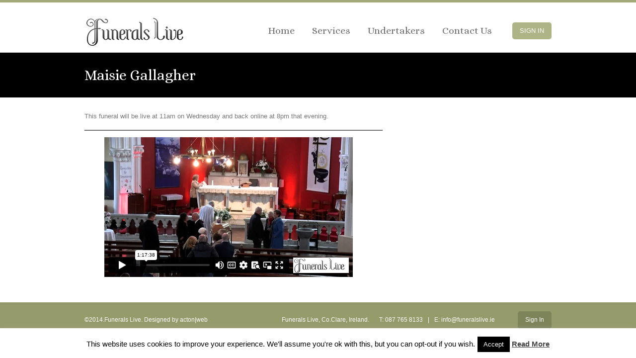

--- FILE ---
content_type: text/html; charset=UTF-8
request_url: https://player.vimeo.com/video/887978940?dnt=1&app_id=122963
body_size: 6623
content:
<!DOCTYPE html>
<html lang="en">
<head>
  <meta charset="utf-8">
  <meta name="viewport" content="width=device-width,initial-scale=1,user-scalable=yes">
  
  <link rel="canonical" href="https://player.vimeo.com/video/887978940">
  <meta name="googlebot" content="noindex,indexifembedded">
  
  
  <title>Maisie Gallagher on Vimeo</title>
  <style>
      body, html, .player, .fallback {
          overflow: hidden;
          width: 100%;
          height: 100%;
          margin: 0;
          padding: 0;
      }
      .fallback {
          
              background-color: transparent;
          
      }
      .player.loading { opacity: 0; }
      .fallback iframe {
          position: fixed;
          left: 0;
          top: 0;
          width: 100%;
          height: 100%;
      }
  </style>
  <link rel="modulepreload" href="https://f.vimeocdn.com/p/4.46.25/js/player.module.js" crossorigin="anonymous">
  <link rel="modulepreload" href="https://f.vimeocdn.com/p/4.46.25/js/vendor.module.js" crossorigin="anonymous">
  <link rel="preload" href="https://f.vimeocdn.com/p/4.46.25/css/player.css" as="style">
</head>

<body>


<div class="vp-placeholder">
    <style>
        .vp-placeholder,
        .vp-placeholder-thumb,
        .vp-placeholder-thumb::before,
        .vp-placeholder-thumb::after {
            position: absolute;
            top: 0;
            bottom: 0;
            left: 0;
            right: 0;
        }
        .vp-placeholder {
            visibility: hidden;
            width: 100%;
            max-height: 100%;
            height: calc(720 / 1280 * 100vw);
            max-width: calc(1280 / 720 * 100vh);
            margin: auto;
        }
        .vp-placeholder-carousel {
            display: none;
            background-color: #000;
            position: absolute;
            left: 0;
            right: 0;
            bottom: -60px;
            height: 60px;
        }
    </style>

    

    
        <style>
            .vp-placeholder-thumb {
                overflow: hidden;
                width: 100%;
                max-height: 100%;
                margin: auto;
            }
            .vp-placeholder-thumb::before,
            .vp-placeholder-thumb::after {
                content: "";
                display: block;
                filter: blur(7px);
                margin: 0;
                background: url(https://i.vimeocdn.com/video/1761116059-a88d82558696a112e5721550ac3565c629611369e82ada5388360f716446ec61-d?mw=80&q=85) 50% 50% / contain no-repeat;
            }
            .vp-placeholder-thumb::before {
                 
                margin: -30px;
            }
        </style>
    

    <div class="vp-placeholder-thumb"></div>
    <div class="vp-placeholder-carousel"></div>
    <script>function placeholderInit(t,h,d,s,n,o){var i=t.querySelector(".vp-placeholder"),v=t.querySelector(".vp-placeholder-thumb");if(h){var p=function(){try{return window.self!==window.top}catch(a){return!0}}(),w=200,y=415,r=60;if(!p&&window.innerWidth>=w&&window.innerWidth<y){i.style.bottom=r+"px",i.style.maxHeight="calc(100vh - "+r+"px)",i.style.maxWidth="calc("+n+" / "+o+" * (100vh - "+r+"px))";var f=t.querySelector(".vp-placeholder-carousel");f.style.display="block"}}if(d){var e=new Image;e.onload=function(){var a=n/o,c=e.width/e.height;if(c<=.95*a||c>=1.05*a){var l=i.getBoundingClientRect(),g=l.right-l.left,b=l.bottom-l.top,m=window.innerWidth/g*100,x=window.innerHeight/b*100;v.style.height="calc("+e.height+" / "+e.width+" * "+m+"vw)",v.style.maxWidth="calc("+e.width+" / "+e.height+" * "+x+"vh)"}i.style.visibility="visible"},e.src=s}else i.style.visibility="visible"}
</script>
    <script>placeholderInit(document,  false ,  true , "https://i.vimeocdn.com/video/1761116059-a88d82558696a112e5721550ac3565c629611369e82ada5388360f716446ec61-d?mw=80\u0026q=85",  1280 ,  720 );</script>
</div>

<div id="player" class="player"></div>
<script>window.playerConfig = {"cdn_url":"https://f.vimeocdn.com","vimeo_api_url":"api.vimeo.com","request":{"files":{"dash":{"cdns":{"akfire_interconnect_quic":{"avc_url":"https://vod-adaptive-ak.vimeocdn.com/exp=1768389958~acl=%2Ff8e25ab2-a14d-4652-a703-c98c117f9ee0%2Fpsid%3D8315a168ba093627d892b9947d3355ac06ddcc5578917a56c28091bbe04ccbde%2F%2A~hmac=e4cf1aa93e03d7a1dbb91175dea3c6531b52547742532c986f6a52a35ff4e0d9/f8e25ab2-a14d-4652-a703-c98c117f9ee0/psid=8315a168ba093627d892b9947d3355ac06ddcc5578917a56c28091bbe04ccbde/v2/playlist/av/primary/prot/cXNyPTE/playlist.json?omit=av1-hevc\u0026pathsig=8c953e4f~yWUxVvS0GSvASx8VbVPa7fGWNGTLq3iQEPw0fClo_SU\u0026qsr=1\u0026r=dXM%3D\u0026rh=32QcRe","origin":"gcs","url":"https://vod-adaptive-ak.vimeocdn.com/exp=1768389958~acl=%2Ff8e25ab2-a14d-4652-a703-c98c117f9ee0%2Fpsid%3D8315a168ba093627d892b9947d3355ac06ddcc5578917a56c28091bbe04ccbde%2F%2A~hmac=e4cf1aa93e03d7a1dbb91175dea3c6531b52547742532c986f6a52a35ff4e0d9/f8e25ab2-a14d-4652-a703-c98c117f9ee0/psid=8315a168ba093627d892b9947d3355ac06ddcc5578917a56c28091bbe04ccbde/v2/playlist/av/primary/prot/cXNyPTE/playlist.json?pathsig=8c953e4f~yWUxVvS0GSvASx8VbVPa7fGWNGTLq3iQEPw0fClo_SU\u0026qsr=1\u0026r=dXM%3D\u0026rh=32QcRe"},"fastly_skyfire":{"avc_url":"https://skyfire.vimeocdn.com/1768389958-0x9a2a8d786771f7b616c2e45fefd03dfae3ee5fd2/f8e25ab2-a14d-4652-a703-c98c117f9ee0/psid=8315a168ba093627d892b9947d3355ac06ddcc5578917a56c28091bbe04ccbde/v2/playlist/av/primary/prot/cXNyPTE/playlist.json?omit=av1-hevc\u0026pathsig=8c953e4f~yWUxVvS0GSvASx8VbVPa7fGWNGTLq3iQEPw0fClo_SU\u0026qsr=1\u0026r=dXM%3D\u0026rh=32QcRe","origin":"gcs","url":"https://skyfire.vimeocdn.com/1768389958-0x9a2a8d786771f7b616c2e45fefd03dfae3ee5fd2/f8e25ab2-a14d-4652-a703-c98c117f9ee0/psid=8315a168ba093627d892b9947d3355ac06ddcc5578917a56c28091bbe04ccbde/v2/playlist/av/primary/prot/cXNyPTE/playlist.json?pathsig=8c953e4f~yWUxVvS0GSvASx8VbVPa7fGWNGTLq3iQEPw0fClo_SU\u0026qsr=1\u0026r=dXM%3D\u0026rh=32QcRe"}},"default_cdn":"akfire_interconnect_quic","separate_av":true,"streams":[{"profile":"live-360p","id":"e6c572c5-3bb7-4cf1-9fe8-6f559706c210","fps":30,"quality":"360p"},{"profile":"live-540p","id":"5646aad0-115e-4b31-8b8c-adb21e69c319","fps":30,"quality":"540p"},{"profile":"live-720p","id":"8a3dc2fa-2624-44d3-bdb8-c0b2a7fc6e06","fps":30,"quality":"720p"},{"profile":"live-240p","id":"e6581c3d-3658-4c04-b852-a13e4b4470b0","fps":30,"quality":"240p"}],"streams_avc":[{"profile":"live-240p","id":"e6581c3d-3658-4c04-b852-a13e4b4470b0","fps":30,"quality":"240p"},{"profile":"live-360p","id":"e6c572c5-3bb7-4cf1-9fe8-6f559706c210","fps":30,"quality":"360p"},{"profile":"live-540p","id":"5646aad0-115e-4b31-8b8c-adb21e69c319","fps":30,"quality":"540p"},{"profile":"live-720p","id":"8a3dc2fa-2624-44d3-bdb8-c0b2a7fc6e06","fps":30,"quality":"720p"}]},"hls":{"captions":"https://vod-adaptive-ak.vimeocdn.com/exp=1768389958~acl=%2Ff8e25ab2-a14d-4652-a703-c98c117f9ee0%2Fpsid%3D8315a168ba093627d892b9947d3355ac06ddcc5578917a56c28091bbe04ccbde%2F%2A~hmac=e4cf1aa93e03d7a1dbb91175dea3c6531b52547742532c986f6a52a35ff4e0d9/f8e25ab2-a14d-4652-a703-c98c117f9ee0/psid=8315a168ba093627d892b9947d3355ac06ddcc5578917a56c28091bbe04ccbde/v2/playlist/av/primary/sub/121357218-c-en-x-autogen/prot/cXNyPTE/playlist.m3u8?ext-subs=1\u0026locale=en\u0026omit=opus\u0026pathsig=8c953e4f~TYQLpDvxmhOBbBaLH9InMVcwSSE425mPrpVRTqDfaeA\u0026qsr=1\u0026r=dXM%3D\u0026rh=32QcRe\u0026sf=fmp4","cdns":{"akfire_interconnect_quic":{"avc_url":"https://vod-adaptive-ak.vimeocdn.com/exp=1768389958~acl=%2Ff8e25ab2-a14d-4652-a703-c98c117f9ee0%2Fpsid%3D8315a168ba093627d892b9947d3355ac06ddcc5578917a56c28091bbe04ccbde%2F%2A~hmac=e4cf1aa93e03d7a1dbb91175dea3c6531b52547742532c986f6a52a35ff4e0d9/f8e25ab2-a14d-4652-a703-c98c117f9ee0/psid=8315a168ba093627d892b9947d3355ac06ddcc5578917a56c28091bbe04ccbde/v2/playlist/av/primary/sub/121357218-c-en-x-autogen/prot/cXNyPTE/playlist.m3u8?ext-subs=1\u0026locale=en\u0026omit=av1-hevc-opus\u0026pathsig=8c953e4f~TYQLpDvxmhOBbBaLH9InMVcwSSE425mPrpVRTqDfaeA\u0026qsr=1\u0026r=dXM%3D\u0026rh=32QcRe\u0026sf=fmp4","captions":"https://vod-adaptive-ak.vimeocdn.com/exp=1768389958~acl=%2Ff8e25ab2-a14d-4652-a703-c98c117f9ee0%2Fpsid%3D8315a168ba093627d892b9947d3355ac06ddcc5578917a56c28091bbe04ccbde%2F%2A~hmac=e4cf1aa93e03d7a1dbb91175dea3c6531b52547742532c986f6a52a35ff4e0d9/f8e25ab2-a14d-4652-a703-c98c117f9ee0/psid=8315a168ba093627d892b9947d3355ac06ddcc5578917a56c28091bbe04ccbde/v2/playlist/av/primary/sub/121357218-c-en-x-autogen/prot/cXNyPTE/playlist.m3u8?ext-subs=1\u0026locale=en\u0026omit=opus\u0026pathsig=8c953e4f~TYQLpDvxmhOBbBaLH9InMVcwSSE425mPrpVRTqDfaeA\u0026qsr=1\u0026r=dXM%3D\u0026rh=32QcRe\u0026sf=fmp4","origin":"gcs","url":"https://vod-adaptive-ak.vimeocdn.com/exp=1768389958~acl=%2Ff8e25ab2-a14d-4652-a703-c98c117f9ee0%2Fpsid%3D8315a168ba093627d892b9947d3355ac06ddcc5578917a56c28091bbe04ccbde%2F%2A~hmac=e4cf1aa93e03d7a1dbb91175dea3c6531b52547742532c986f6a52a35ff4e0d9/f8e25ab2-a14d-4652-a703-c98c117f9ee0/psid=8315a168ba093627d892b9947d3355ac06ddcc5578917a56c28091bbe04ccbde/v2/playlist/av/primary/sub/121357218-c-en-x-autogen/prot/cXNyPTE/playlist.m3u8?ext-subs=1\u0026locale=en\u0026omit=opus\u0026pathsig=8c953e4f~TYQLpDvxmhOBbBaLH9InMVcwSSE425mPrpVRTqDfaeA\u0026qsr=1\u0026r=dXM%3D\u0026rh=32QcRe\u0026sf=fmp4"},"fastly_skyfire":{"avc_url":"https://skyfire.vimeocdn.com/1768389958-0x9a2a8d786771f7b616c2e45fefd03dfae3ee5fd2/f8e25ab2-a14d-4652-a703-c98c117f9ee0/psid=8315a168ba093627d892b9947d3355ac06ddcc5578917a56c28091bbe04ccbde/v2/playlist/av/primary/sub/121357218-c-en-x-autogen/prot/cXNyPTE/playlist.m3u8?ext-subs=1\u0026locale=en\u0026omit=av1-hevc-opus\u0026pathsig=8c953e4f~TYQLpDvxmhOBbBaLH9InMVcwSSE425mPrpVRTqDfaeA\u0026qsr=1\u0026r=dXM%3D\u0026rh=32QcRe\u0026sf=fmp4","captions":"https://skyfire.vimeocdn.com/1768389958-0x9a2a8d786771f7b616c2e45fefd03dfae3ee5fd2/f8e25ab2-a14d-4652-a703-c98c117f9ee0/psid=8315a168ba093627d892b9947d3355ac06ddcc5578917a56c28091bbe04ccbde/v2/playlist/av/primary/sub/121357218-c-en-x-autogen/prot/cXNyPTE/playlist.m3u8?ext-subs=1\u0026locale=en\u0026omit=opus\u0026pathsig=8c953e4f~TYQLpDvxmhOBbBaLH9InMVcwSSE425mPrpVRTqDfaeA\u0026qsr=1\u0026r=dXM%3D\u0026rh=32QcRe\u0026sf=fmp4","origin":"gcs","url":"https://skyfire.vimeocdn.com/1768389958-0x9a2a8d786771f7b616c2e45fefd03dfae3ee5fd2/f8e25ab2-a14d-4652-a703-c98c117f9ee0/psid=8315a168ba093627d892b9947d3355ac06ddcc5578917a56c28091bbe04ccbde/v2/playlist/av/primary/sub/121357218-c-en-x-autogen/prot/cXNyPTE/playlist.m3u8?ext-subs=1\u0026locale=en\u0026omit=opus\u0026pathsig=8c953e4f~TYQLpDvxmhOBbBaLH9InMVcwSSE425mPrpVRTqDfaeA\u0026qsr=1\u0026r=dXM%3D\u0026rh=32QcRe\u0026sf=fmp4"}},"default_cdn":"akfire_interconnect_quic","separate_av":true}},"file_codecs":{"av1":[],"avc":["e6581c3d-3658-4c04-b852-a13e4b4470b0","e6c572c5-3bb7-4cf1-9fe8-6f559706c210","5646aad0-115e-4b31-8b8c-adb21e69c319","8a3dc2fa-2624-44d3-bdb8-c0b2a7fc6e06"],"hevc":{"dvh1":[],"hdr":[],"sdr":[]}},"lang":"en","referrer":"http://funeralslive.ie/maisie-gallagher/","cookie_domain":".vimeo.com","signature":"47e51aa4c1a0126c33e43e1f7e6ee8a7","timestamp":1768371326,"expires":18632,"text_tracks":[{"id":121357218,"lang":"en-x-autogen","url":"https://captions.vimeo.com/captions/121357218.vtt?expires=1768389958\u0026sig=1ece9fa261755e40acd2222a65994ed5d53fb367","kind":"captions","label":"English (auto-generated)","provenance":"ai_generated","default":true}],"thumb_preview":{"url":"https://videoapi-sprites.vimeocdn.com/video-sprites/image/2769d089-e34d-497d-8b69-ded1c543e617.0.jpeg?ClientID=sulu\u0026Expires=1768374925\u0026Signature=71dd8557cf0fd75473843d87606112040e87453d","height":2640,"width":4686,"frame_height":240,"frame_width":426,"columns":11,"frames":120},"currency":"USD","session":"a88492b575a50578d50d0c2e9978b45db66a81d21768371325","cookie":{"volume":1,"quality":null,"hd":0,"captions":null,"transcript":null,"captions_styles":{"color":null,"fontSize":null,"fontFamily":null,"fontOpacity":null,"bgOpacity":null,"windowColor":null,"windowOpacity":null,"bgColor":null,"edgeStyle":null},"audio_language":null,"audio_kind":null,"qoe_survey_vote":0},"build":{"backend":"31e9776","js":"4.46.25"},"urls":{"js":"https://f.vimeocdn.com/p/4.46.25/js/player.js","js_base":"https://f.vimeocdn.com/p/4.46.25/js","js_module":"https://f.vimeocdn.com/p/4.46.25/js/player.module.js","js_vendor_module":"https://f.vimeocdn.com/p/4.46.25/js/vendor.module.js","locales_js":{"de-DE":"https://f.vimeocdn.com/p/4.46.25/js/player.de-DE.js","en":"https://f.vimeocdn.com/p/4.46.25/js/player.js","es":"https://f.vimeocdn.com/p/4.46.25/js/player.es.js","fr-FR":"https://f.vimeocdn.com/p/4.46.25/js/player.fr-FR.js","ja-JP":"https://f.vimeocdn.com/p/4.46.25/js/player.ja-JP.js","ko-KR":"https://f.vimeocdn.com/p/4.46.25/js/player.ko-KR.js","pt-BR":"https://f.vimeocdn.com/p/4.46.25/js/player.pt-BR.js","zh-CN":"https://f.vimeocdn.com/p/4.46.25/js/player.zh-CN.js"},"ambisonics_js":"https://f.vimeocdn.com/p/external/ambisonics.min.js","barebone_js":"https://f.vimeocdn.com/p/4.46.25/js/barebone.js","chromeless_js":"https://f.vimeocdn.com/p/4.46.25/js/chromeless.js","three_js":"https://f.vimeocdn.com/p/external/three.rvimeo.min.js","hive_sdk":"https://f.vimeocdn.com/p/external/hive-sdk.js","hive_interceptor":"https://f.vimeocdn.com/p/external/hive-interceptor.js","proxy":"https://player.vimeo.com/static/proxy.html","css":"https://f.vimeocdn.com/p/4.46.25/css/player.css","chromeless_css":"https://f.vimeocdn.com/p/4.46.25/css/chromeless.css","fresnel":"https://arclight.vimeo.com/add/player-stats","player_telemetry_url":"https://arclight.vimeo.com/player-events","telemetry_base":"https://lensflare.vimeo.com"},"flags":{"plays":1,"dnt":1,"autohide_controls":0,"preload_video":"metadata_on_hover","qoe_survey_forced":0,"ai_widget":0,"ecdn_delta_updates":0,"disable_mms":0,"check_clip_skipping_forward":0},"country":"US","client":{"ip":"3.21.246.17"},"ab_tests":{"cross_origin_texttracks":{"group":"variant","track":false,"data":null}},"atid":"576561630.1768371326","ai_widget_signature":"9675f09da6a068b484abb18414e714b3781fcdff0dcfc6929bff849125ff8eda_1768374926","config_refresh_url":"https://player.vimeo.com/video/887978940/config/request?atid=576561630.1768371326\u0026expires=18632\u0026referrer=http%3A%2F%2Ffuneralslive.ie%2Fmaisie-gallagher%2F\u0026session=a88492b575a50578d50d0c2e9978b45db66a81d21768371325\u0026signature=47e51aa4c1a0126c33e43e1f7e6ee8a7\u0026time=1768371326\u0026v=1"},"player_url":"player.vimeo.com","video":{"id":887978940,"title":"Maisie Gallagher","width":1280,"height":720,"duration":4658,"url":"","share_url":"https://vimeo.com/887978940","embed_code":"\u003ciframe title=\"vimeo-player\" src=\"https://player.vimeo.com/video/887978940?h=a02b0b9fa2\" width=\"640\" height=\"360\" frameborder=\"0\" referrerpolicy=\"strict-origin-when-cross-origin\" allow=\"autoplay; fullscreen; picture-in-picture; clipboard-write; encrypted-media; web-share\"   allowfullscreen\u003e\u003c/iframe\u003e","default_to_hd":0,"privacy":"disable","embed_permission":"whitelist","thumbnail_url":"https://i.vimeocdn.com/video/1761116059-a88d82558696a112e5721550ac3565c629611369e82ada5388360f716446ec61-d","owner":{"id":24683295,"name":"Alan Foudy","img":"https://i.vimeocdn.com/portrait/defaults-blue_60x60?region=us","img_2x":"https://i.vimeocdn.com/portrait/defaults-blue_60x60?region=us","url":"https://vimeo.com/user24683295","account_type":"custom"},"spatial":0,"live_event":null,"version":{"current":null,"available":[{"id":808830119,"file_id":3685859931,"is_current":true}]},"unlisted_hash":null,"rating":{"id":6},"fps":30,"bypass_token":"eyJ0eXAiOiJKV1QiLCJhbGciOiJIUzI1NiJ9.eyJjbGlwX2lkIjo4ODc5Nzg5NDAsImV4cCI6MTc2ODM4OTk5Mn0.G1I2IOEOGHKXQiGiNVvEyjwOrNxX_lQl2E7u8X4zLYQ","channel_layout":"stereo","ai":0,"locale":"en"},"user":{"id":0,"team_id":0,"team_origin_user_id":0,"account_type":"none","liked":0,"watch_later":0,"owner":0,"mod":0,"logged_in":0,"private_mode_enabled":0,"vimeo_api_client_token":"eyJhbGciOiJIUzI1NiIsInR5cCI6IkpXVCJ9.eyJzZXNzaW9uX2lkIjoiYTg4NDkyYjU3NWE1MDU3OGQ1MGQwYzJlOTk3OGI0NWRiNjZhODFkMjE3NjgzNzEzMjUiLCJleHAiOjE3NjgzODk5NTgsImFwcF9pZCI6MTE4MzU5LCJzY29wZXMiOiJwdWJsaWMgc3RhdHMifQ.hyYo9tzJyU9ZNq3Z3rOmo9c_8bTH5c3HXCDlrPpQBUk"},"view":1,"vimeo_url":"vimeo.com","embed":{"audio_track":"","autoplay":0,"autopause":1,"dnt":1,"editor":0,"keyboard":1,"log_plays":1,"loop":0,"muted":0,"on_site":0,"texttrack":"","transparent":1,"outro":"nothing","playsinline":1,"quality":null,"player_id":"","api":null,"app_id":"122963","color":"","color_one":"000000","color_two":"00adef","color_three":"ffffff","color_four":"000000","context":"embed.main","settings":{"auto_pip":1,"badge":0,"byline":0,"collections":0,"color":0,"force_color_one":0,"force_color_two":0,"force_color_three":0,"force_color_four":0,"embed":0,"fullscreen":1,"like":0,"logo":0,"custom_logo":{"img":"https://i.vimeocdn.com/player/269000?sig=59fc9b076b89847150bc9fba83c47e7aa1bbff9f47aed7528bbcd38fc035cd12\u0026v=1","url":"","sticky":1,"width":100,"height":28},"playbar":1,"portrait":0,"pip":1,"share":0,"spatial_compass":0,"spatial_label":0,"speed":0,"title":0,"volume":1,"watch_later":0,"watch_full_video":1,"controls":1,"airplay":1,"audio_tracks":1,"chapters":1,"chromecast":1,"cc":1,"transcript":1,"quality":1,"play_button_position":0,"ask_ai":0,"skipping_forward":1,"debug_payload_collection_policy":"default"},"create_interactive":{"has_create_interactive":false,"viddata_url":""},"min_quality":null,"max_quality":null,"initial_quality":null,"prefer_mms":1}}</script>
<script>const fullscreenSupported="exitFullscreen"in document||"webkitExitFullscreen"in document||"webkitCancelFullScreen"in document||"mozCancelFullScreen"in document||"msExitFullscreen"in document||"webkitEnterFullScreen"in document.createElement("video");var isIE=checkIE(window.navigator.userAgent),incompatibleBrowser=!fullscreenSupported||isIE;window.noModuleLoading=!1,window.dynamicImportSupported=!1,window.cssLayersSupported=typeof CSSLayerBlockRule<"u",window.isInIFrame=function(){try{return window.self!==window.top}catch(e){return!0}}(),!window.isInIFrame&&/twitter/i.test(navigator.userAgent)&&window.playerConfig.video.url&&(window.location=window.playerConfig.video.url),window.playerConfig.request.lang&&document.documentElement.setAttribute("lang",window.playerConfig.request.lang),window.loadScript=function(e){var n=document.getElementsByTagName("script")[0];n&&n.parentNode?n.parentNode.insertBefore(e,n):document.head.appendChild(e)},window.loadVUID=function(){if(!window.playerConfig.request.flags.dnt&&!window.playerConfig.embed.dnt){window._vuid=[["pid",window.playerConfig.request.session]];var e=document.createElement("script");e.async=!0,e.src=window.playerConfig.request.urls.vuid_js,window.loadScript(e)}},window.loadCSS=function(e,n){var i={cssDone:!1,startTime:new Date().getTime(),link:e.createElement("link")};return i.link.rel="stylesheet",i.link.href=n,e.getElementsByTagName("head")[0].appendChild(i.link),i.link.onload=function(){i.cssDone=!0},i},window.loadLegacyJS=function(e,n){if(incompatibleBrowser){var i=e.querySelector(".vp-placeholder");i&&i.parentNode&&i.parentNode.removeChild(i);let a=`/video/${window.playerConfig.video.id}/fallback`;window.playerConfig.request.referrer&&(a+=`?referrer=${window.playerConfig.request.referrer}`),n.innerHTML=`<div class="fallback"><iframe title="unsupported message" src="${a}" frameborder="0"></iframe></div>`}else{n.className="player loading";var t=window.loadCSS(e,window.playerConfig.request.urls.css),r=e.createElement("script"),o=!1;r.src=window.playerConfig.request.urls.js,window.loadScript(r),r["onreadystatechange"in r?"onreadystatechange":"onload"]=function(){!o&&(!this.readyState||this.readyState==="loaded"||this.readyState==="complete")&&(o=!0,playerObject=new VimeoPlayer(n,window.playerConfig,t.cssDone||{link:t.link,startTime:t.startTime}))},window.loadVUID()}};function checkIE(e){e=e&&e.toLowerCase?e.toLowerCase():"";function n(r){return r=r.toLowerCase(),new RegExp(r).test(e);return browserRegEx}var i=n("msie")?parseFloat(e.replace(/^.*msie (\d+).*$/,"$1")):!1,t=n("trident")?parseFloat(e.replace(/^.*trident\/(\d+)\.(\d+).*$/,"$1.$2"))+4:!1;return i||t}
</script>
<script nomodule>
  window.noModuleLoading = true;
  var playerEl = document.getElementById('player');
  window.loadLegacyJS(document, playerEl);
</script>
<script type="module">try{import("").catch(()=>{})}catch(t){}window.dynamicImportSupported=!0;
</script>
<script type="module">if(!window.dynamicImportSupported||!window.cssLayersSupported){if(!window.noModuleLoading){window.noModuleLoading=!0;var playerEl=document.getElementById("player");window.loadLegacyJS(document,playerEl)}var moduleScriptLoader=document.getElementById("js-module-block");moduleScriptLoader&&moduleScriptLoader.parentElement.removeChild(moduleScriptLoader)}
</script>
<script type="module" id="js-module-block">if(!window.noModuleLoading&&window.dynamicImportSupported&&window.cssLayersSupported){const n=document.getElementById("player"),e=window.loadCSS(document,window.playerConfig.request.urls.css);import(window.playerConfig.request.urls.js_module).then(function(o){new o.VimeoPlayer(n,window.playerConfig,e.cssDone||{link:e.link,startTime:e.startTime}),window.loadVUID()}).catch(function(o){throw/TypeError:[A-z ]+import[A-z ]+module/gi.test(o)&&window.loadLegacyJS(document,n),o})}
</script>

<script type="application/ld+json">{"embedUrl":"https://player.vimeo.com/video/887978940?h=a02b0b9fa2","thumbnailUrl":"https://i.vimeocdn.com/video/1761116059-a88d82558696a112e5721550ac3565c629611369e82ada5388360f716446ec61-d?f=webp","name":"Maisie Gallagher","description":"This is \"Maisie Gallagher\" by \"Alan Foudy\" on Vimeo, the home for high quality videos and the people who love them.","duration":"PT4658S","uploadDate":"2023-11-24T07:54:10-05:00","@context":"https://schema.org/","@type":"VideoObject"}</script>

</body>
</html>


--- FILE ---
content_type: text/css
request_url: http://funeralslive.ie/wp-content/themes/funerals-live/stylesheets/main.css
body_size: 3478
content:
/* Reset

------------------------------------ */
HTML { font-size: 100.01% }
HTML, BODY, DIV, SPAN, APPLET, OBJECT, IFRAME, H1, H2, H3, H4, H5, H6, P, BLOCKQUOTE, PRE, A, ABBR, ACRONYM, ADDRESS, BIG, CITE, CODE, DEL, DFN, EM, FONT, IMG, INS, KBD, Q, S, SAMP, SMALL, STRIKE, STRONG, SUB, SUP, TT, VAR, DL, DT, DD, OL, UL, LI, FIELDSET, FORM, LABEL, LEGEND, TABLE, CAPTION, TBODY, TFOOT, THEAD, TR, TH, TD, HR {
    padding: 0;
    margin: 0;
    border: none;
    outline: none;
    vertical-align: baseline;
    font-family: inherit;
}
DFN, I, CITE, VAR, ADDRESS, EM { font-style: normal }
TH, B, STRONG, H1, H2, H3, H4, H5, H6 { font-weight: normal }
TEXTAREA, INPUT, SELECT {
    font-family: inherit;
    font-size: 1em;
}
SMALL { font-size: .85em }
OL, UL { list-style: none }
TABLE {
    border-collapse: collapse;
    border-spacing: 0;
}
CAPTION, TH, TD { text-align: left }
:focus { outline: none }


/* General
------------------------------------ */
HTML, BODY {
    font-family: Arial, Helvetica, sans-serif;
    font-size: 13px;
    color: #757575;
    margin: 0;
    padding: 0;
    width: 100%;
    height: 100%;
    background: #fff;
}
A {
     color: #636A2D;
    text-decoration: none;
    cursor: pointer;
}
A:hover { text-decoration: none }
STRONG { font-weight: 700 }
EM { font-style: italic }
.clear:before, .clear:after {
    content: "";
    display: table;
    clear: both;
}
INPUT { vertical-align: middle }
#container {
    width: 100%;
    min-height: 100%;
    position: relative;
    overflow: hidden;
}
.wrapper {
    width: 940px;
    margin: 0 auto;
    position: relative;
}

/* Header
------------------------------------ */
#header {
    position: relative;
    width: 100%;
    height: 100px;
    z-index: 20;
    border-top: 5px solid #A4AA77;
    border-bottom: 1px solid #D5D5D5;
}
#logo img {
    outline: none;
    text-indent: -9999px;
    display: block;
    position: absolute;
    top: 28px;
    left: 0;
    z-index: 20;
}
#menu-button { display: none }
#header .logout{
  padding: 0 15px 0 15px;
  text-transform: uppercase;
  position: absolute;
  right: 0;
  top:40px;
  height: 34px;
  line-height: 34px;
  text-decoration: none;
  color: #fff;
  display: inline-block;
  background: #AEB486;
-webkit-border-radius: 5px;
-moz-border-radius: 5px;
border-radius: 5px;
}
#header .logout:hover{
background: #9DA379;
}
#top-nav {
    z-index: 20;
    display: inline-block;
    position: absolute;
    top: 40px;
    right: 110px;
}
#top-nav li {
    display: inline-block;
    float: left;
    position: relative;
    font-family: 'Alice', serif;
    margin-left: 15px;
}
#top-nav li:first-child { border-left: 0 }
#top-nav li a {
    text-decoration: none;
    color:#727171;
    font-size: 20px;
    line-height: 100%;
  padding: 7px 10px 7px 10px;
-webkit-border-radius: 5px;
-moz-border-radius: 5px;
border-radius: 5px;
display: inline-block;
}
#top-nav li:hover a, #top-nav li.current-menu-item a, #top-nav li.current-menu-ancestor a, #top-nav li.current-page-ancestor a {
  background: #AEB486;
    color: #fff;
}

/* Home
------------------------------------ */

#row-1 {
    width: 100%;
    max-height: 500px;
    background: #000;
}
#slider{
  max-width: 1440px;
  max-height: 500px;
  margin: 0 auto;
}
.royalSlider {
width: 100%;
}
.royalSlider img{
  width: 100%;
  height: auto;
  display: block;
}
#slider .wrapper{
  z-index: 999999;
}
#slider .text{
  position: absolute;
  margin-top: -20%;
  right: 0;
  width: 460px;
  font-family: 'Alice', serif;
}
#slider .headline{
  color: #FFFFFF;
  font-size: 33px;
  margin-bottom: 15px;
  display: block;
}
#slider .text a{
  color: #B3BB7A;
  font-size: 22px;
  text-decoration: none;
  display: inline-block;
}
#row-2 { 
  padding: 35px 0 50px 0;
  position: relative;
}
#row-2:before{ 
  display: block;
  content: '';
  width: 100%;
  height: 122px;
  position: absolute;
  top:0;
  left:0;
background: -webkit-gradient(linear, left top, right top, from(#EAE2E3), to(#FFF));
background: -webkit-linear-gradient(top, #EAE2E3, #FFF);
background: -moz-linear-gradient(top, #EAE2E3, #FFF);
background: -o-linear-gradient(top, #EAE2E3, #FFF);
background: -ms-linear-gradient(top, #EAE2E3, #FFF);
background: linear-gradient(top, #EAE2E3, #FFF);
background-color: #EAE2E3;
}
#row-2 .col{
  width: 420px;
  float: left;
}
#row-2 .col:last-child{
  float: right;
}
#row-2 h1{
  color: #636A2D;
  font-size: 30px;
  font-family: 'Alice', serif;
}
#row-2 p{
  line-height: 120%;
  margin-top: 20px;
}
.contact-block{
  font-family: 'Alice', serif;
  background: url(images/contact-block.jpg) no-repeat;
  padding: 20px;
}
.contact-block h3{
  font-size: 30px;
  color: #636A2D;
}
.contact-block .subhead{
  display: block;
  font-size: 18px;
  color: #747C47;
  margin-top: 20px;
}
.contact-block .line{
  display: block;
  font-size: 18px;
  color: #757575;
  margin-top: 10px;
}
.contact-block .line a{
  color: #757575;
}
.contact-block .line label{
  color: #0D0405;
}
#row-3{ 
  padding: 40px 0 40px 0;
  position: relative;
  background: #EEF0DE;
  border-bottom: 1px solid #fff;
}
.features {
    width: 300px;
    height: 150px;
    float: left;
    margin-left: 20px;
    position: relative;
}
.features:first-child { margin-left: 0 }
.features img { display: block }
.features a{
  display: block;
  text-decoration: none;
  color: #fff;
}
.features .headlines{
    background: rgba(0, 0, 0, 0.6);
    position: absolute;
    left:0;
    bottom: 0;
    padding: 15px;
    color: #fff;
    font-family: 'Alice', serif;
    width: 270px;
}
.features .name{
  display: block;
  font-size: 24px;
}
.features .description{
  display: block;
  font-size: 13px;
}

/* Main
------------------------------------ */

#main {
    width: 100%;
    background: #fff;
    padding: 30px 0 35px 0;
}
#page {
    width: 600px;
    float: left;
}
#top-meta {
    width: 100%;
    line-height: 100%;
    padding: 30px 0 30px 0;
    color: #fff;
    background: #000;
}
#top-meta h1 {
    font-size: 30px;
    display: inline-block;
    font-family: 'Alice', serif;
    line-height: 100%;
}

/* Sidebar
------------------------------------ */
#sidebar {
    width: 300px;
    float: right;
}
#sidebar .features {
    float: none;
    margin-left: 0;
    margin-bottom: 20px;
}
.our-link{
  display: block;
  margin-bottom: 20px;
  color: #000;
  background: #A4AA77;
  padding-left: 15px;
  line-height:40px;
  height: 40px;
      font-family: 'Alice', serif;
      font-size: 20px;
}

/* Typography
------------------------------------ */

.content h1{
    font-size: 30px;
  color: #636A2D;
    line-height: 100%;
    margin-bottom: 15px;
    font-family: 'Alice', serif;
}
.content h2 {
    font-size: 24px;
  color: #636A2D;
    line-height: 100%;
    margin-bottom: 15px;
    font-family: 'Alice', serif;
}
.content h3 {
    font-size: 18px;
  color: #636A2D;
    line-height: 100%;
    margin-bottom: 15px;
    font-family: 'Alice', serif;
}
.content h4 {
    font-size: 15px;
   color: #636A2D;
    line-height: 100%;
    margin-bottom: 5px;
    font-family: 'Alice', serif;
}
.content h5 {
    font-size: 14px;
  color: #636A2D;
    line-height: 100%;
    margin-bottom: 5px;
    font-family: 'Alice', serif;
}
.content p {
    margin: 0 0 20px 0;
    line-height: 120%;
    overflow: hidden;
}
.content p.last { margin: 0 }
.content ul {
    margin: 0 0 20px 30px;
    line-height: 120%;
}
.content ul li {
    margin: 0 0 5px 0;
    list-style: disc;
    line-height:120%;
}
.content ul ul { margin-top: 5px }
.content ol {
    margin: 0 0 20px 30px;
    list-style: decimal;
}
.content ol ol {
    margin-top: 5px;
    list-style: lower-roman;
}
.content ol li {
    margin: 0 0 5px 0;
    line-height: 120%;
}
.content blockquote {
    color: #0C4855;
    border-left: 2px solid #A4AA77;
    padding-left: 20px;
}
.content blockquote p {
    margin: 0;
}
.content blockquote p a { color: #0C4855 }
.content blockquote em {
    display: block;
    font-weight: 700;
    padding-top: 5px;
}
.content img {
    max-width: 100% !important;
    height: auto !important;
}
.content .image img {
    display: block;
    margin-bottom: 30px;
}
.alignleft {
    float: left;
    margin: 0 20px 0 0;
    overflow: hidden;
}
.alignright {
    float: right;
    margin: 0 0 0 20px;
    overflow: hidden;
}
.aligncenter, div.aligncenter {
    display: block;
    margin-left: auto;
    margin-right: auto;
}
img.alignnone, img.aligncenter { margin-bottom: 20px }
.wp-caption { width: auto !important }
.wp-caption img { display: block }
.wp-caption-text {
    border: 1px solid #D4E1E1;
    text-align: center;
    border-top: none;
}
#content img + br { display: none }

.su-spoiler-style-default > .su-spoiler-title > .su-spoiler-icon {
left: 5px !important;
}
.su-spoiler-title{
  background: #A4AA77;
  color: #fff;
}
.su-spoiler-content{
    background: #D5D5D5;
}

/* Footer
------------------------------------ */
#footer {
    color: #fff;
    width: 100%;
    font-size: 12px;
    padding: 18px 0 25px 0;
    background: #959B6A;
    position: relative;
}
#footer:before{
  width: 100%;
  height: 1px;
  background: #868F65;
  position: absolute;
  content: '';
  left: 0;
  top: 3px;
  display: block;
}
#footer a { color: #fff }
.f-left{
  display: inline-block;
  float: left;
  line-height: 35px;
}
.f-right{
  display: inline-block;
  float: right;
  line-height: 35px;
}
#footer .sep{
  display: inline-block;
  padding: 0 10px 0 10px;
}
.m-login{
  padding: 0 15px 0 15px;
  margin-left: 20px;
  height: 35px;
  line-height: 35px;
  text-decoration: none;
  color: #fff;
  display: inline-block;
  background: #7E8459;
-webkit-border-radius: 5px;
-moz-border-radius: 5px;
border-radius: 5px;
}
.m-login:hover{
background: #797E55;
}

@media (max-width: 959px) { 

#header .logout{
    display: none;
}
  #top-meta h1 { width: auto }
  #home #header, #header {
      height: auto;
      padding-top: 29px;
  }
  #header .wrapper { height: 150px; padding-left: 0; padding-right: 0; }
  #logo img {
      position: relative;
      top: 0;
      margin: 0 auto;
  }
  #menu-button {
      height: 45px;
      line-height: 45px;
      display: block;
      background: #EEF0DE;
      color: #000;
      text-transform: uppercase;
      font-size: 16px;
      padding-left: 20px;
      position: absolute;
      cursor: pointer;
      left: 0;
      bottom: 20px;
          font-family: 'Alice', serif;
      width: 100%;
      -webkit-box-sizing: border-box;
      -moz-box-sizing: border-box;
      box-sizing: border-box;
  }
  #menu-button:after {
      height: 45px;
      width: 56px;
      content: '';
      position: absolute;
      right: 0;
      top: 0;
      background: #A4AA77 url(images/menu-button.png) no-repeat center;
  }
  #top-nav { display: none }
  #top-nav {
      width: 100%;
      top: 130px;
      right: auto;
      left: 0;
      border-top: 0;
      border-bottom: 1px solid #D5D5D5;
      background: #A4AA77;
  }
  #top-nav li {
      display: block;
      float: none;
      border-left: 0;
      border-top: 1px solid #D5D5D5;
      margin: 0;
  }
  #top-nav li:first-child { border-top: 0 }
  #top-nav li a {
    color: #000 !important;
      border-left: 0;
      display: block;
      font-size: 16px;
      line-height: 42px;
      padding: 0 14px 0 14px;
      height: 42px;
      text-transform: none;
      background: #A4AA77;
-webkit-border-radius: 0;
-moz-border-radius: 0;
border-radius: 0;
  }
  #top-nav li:hover a { background: #EEF0DE !important }
  #top-nav li.current-menu-item a, #top-nav li.current-menu-ancestor a, #top-nav li.current-page-ancestor a { background: #EEF0DE; }
  .wrapper { max-width: 538px; padding-left: 15px; padding-right: 15px; width: auto;}
  .bannercontainer {
      width: 100%;
      position: relative;
      padding: 0;
      max-height: 390px;
      overflow: hidden;
  }
#slider .text{
  margin-top: -30%;
  width: 90%;
}
#row-2 {
padding: 35px 0 20px 0;
}
#row-2 .col {
width: 100%;
float: none;
margin: 0 auto 40px 0;
}
.contact-block{
  padding: 20px 20px 30px 20px;
    box-sizing: border-box;
    -moz-box-sizing: border-box;
    -webkit-box-sizing: border-box;
  background-position: center;
  float: none !important;
  -webkit-background-size: cover;
  -moz-background-size: cover;
  -o-background-size: cover;
  background-size: cover;
}
.features {
float: none;
margin-left: 0;
margin: 0 auto 20px auto !important;
}
#row-3 {
padding: 40px 0 20px 0;
}
  #top-meta {
      height: auto;
      line-height: 230%;
      padding-top: 15px;
      padding-bottom: 15px;
  }
  #page {
      width: 100%;
      clear: both;
  }
  #sidebar {
      width: 100%;
      clear: both;
  }
  .wp-caption{
    width: auto !important;
    display: inline-block;
  }
  .alignleft, .alignright{
    float: none;
  }
  #footer{
    text-align: center;
  }
  #footer .f-left{
    float: none;
    display: block;
        line-height: 180%;
  }
  #footer .f-right{
    float: none;
    display: block;
    line-height: 180%;
  }
  #footer .sep{
    display: block;
    text-indent: -9999px;
    height: 0px;
  }
  .m-login {
padding: 0 15px 0 15px;
margin: 15px 0 0 0;
}
.our-link{
  width: auto;
  max-width: 285px;
  margin: 0 auto 20px auto;
}


}
@media (max-width: 360px) { 
  #row-1{
    display: none;
  }
  #logo img {
      width: 230px;
      height: auto;
      margin: 0 auto 35px auto;
  }
  .wrapper { width: 280px }
  .features {
    width: 280px;
}
  .features img{
    width: 280px;
    height: 150px;
}
  .features img{
    width: 280px;
}
.features .headlines {
padding: 15px;
width: 250px;
}
  #row-3 h1 {
      font-size: 26px;
      margin-bottom: 25px;
  }
  .content img {
      width: 100% !important;
      height: auto !important;
      float: none !important;
      margin: 0 0 15px 0 !important;
      display: block;
  }
  .wp-caption img { margin-bottom: 0 !important }
  .wp-caption { margin-bottom: 15px }
  #top-meta { line-height: 160% }
  #top-meta h1 { font-size: 18px }
}

/*
**
--Single User page styles added by POH 26th Feb 2018 
**
*/

body.single-user-page.logged-in .features img {
    display: none;
}

body.single-user-page.logged-in .features .headlines {
    background: rgba(0, 0, 0, 1);
    position: relative;
}

body.single-user-page.logged-in .features {
    height: 70px;
}

body.single-user-page.logged-in #page {
    position: relative;
    z-index: 999;
}

body.single-user-page.logged-in #sidebar {
    display: none;
}

--- FILE ---
content_type: text/vtt; charset=utf-8
request_url: https://captions.vimeo.com/captions/121357218.vtt?expires=1768389958&sig=1ece9fa261755e40acd2222a65994ed5d53fb367
body_size: 35297
content:
WEBVTT

1
00:06:55.985 --> 00:06:56.335
Cable,

2
00:14:25.495 --> 00:14:28.705
Eternal rest branch onto amazing Lord.

3
00:14:28.705 --> 00:14:32.065
And let perpetual right child planner may rest.

4
00:14:32.355 --> 00:14:35.025
Peace Unanim s

5
00:14:35.025 --> 00:14:36.305
and beacons of Spirit name

6
00:14:37.035 --> 00:14:39.665
cross our Judy priest in his garages.

7
00:14:39.665 --> 00:14:43.745
Communist, you care to proceed at the moment, please.

8
00:14:47.585 --> 00:14:49.905
I went to come to this house, uh, on this day

9
00:14:49.925 --> 00:14:54.085
for the funeral gallery, uh,

10
00:14:54.175 --> 00:14:58.925
after her long life to honor her and the life she lived

11
00:14:59.185 --> 00:15:00.445
and the way she would've marked.

12
00:15:01.075 --> 00:15:05.565
Certainly worked after having come from Asra Arch Lodge,

13
00:15:06.585 --> 00:15:07.805
uh, over the years.

14
00:15:07.945 --> 00:15:09.165
But her goodness, her kindness.

15
00:15:10.985 --> 00:15:13.345
A little bit like meeting at the crossroads this morning

16
00:15:13.345 --> 00:15:16.745
with so much conversation happening, uh, within the church,

17
00:15:16.805 --> 00:15:21.465
we talk about coming to the table, uh, the ity table, uh,

18
00:15:21.485 --> 00:15:23.105
to celebrate our memory

19
00:15:23.805 --> 00:15:27.505
and mindful of what tables do with their kids church.

20
00:15:28.725 --> 00:15:32.185
And a strange way, Bey's like you talk about two tables,

21
00:15:32.275 --> 00:15:33.585
table in the back kitchen,

22
00:15:34.125 --> 00:15:37.145
but also the counter where she would provide food for

23
00:15:37.145 --> 00:15:40.905
so many people over the years in the shop, which, uh,

24
00:15:41.565 --> 00:15:42.905
at other age before there were

25
00:15:43.325 --> 00:15:45.105
so many supermarkets around as such.

26
00:15:45.925 --> 00:15:47.065
So for many people here

27
00:15:47.065 --> 00:15:50.745
and bring back memories of long conversations that encounter

28
00:15:50.745 --> 00:15:52.145
and, uh, saying hello

29
00:15:52.165 --> 00:15:54.625
and catching up as well as getting done.

30
00:15:54.625 --> 00:15:57.795
Some chopping done come from many parents.

31
00:15:58.095 --> 00:16:01.595
Um, we are here with, uh, father Tommy and Martin.

32
00:16:01.975 --> 00:16:04.355
Um, and the

33
00:16:06.055 --> 00:16:09.375
Martin would be from K

34
00:16:09.915 --> 00:16:11.295
kil area within the parish.

35
00:16:11.905 --> 00:16:15.495
Tommy, good, clear Irish priest here over the years.

36
00:16:16.635 --> 00:16:19.655
And, uh, the, uh, those of you

37
00:16:19.655 --> 00:16:22.895
who have traveled from a distance, uh, this morning

38
00:16:23.405 --> 00:16:26.455
from Dublin and, uh, Wexford,

39
00:16:26.455 --> 00:16:30.535
other places from the East coast, I caner mention

40
00:16:30.535 --> 00:16:32.815
that Maureen Gallagher, who came from New York this morning

41
00:16:33.365 --> 00:16:35.655
waiting there as only Mau does.

42
00:16:36.595 --> 00:16:40.775
And, uh, those of you who are with us, uh, via the internet

43
00:16:41.355 --> 00:16:46.015
and thinking especially of Michael's, uh, two daughters, uh,

44
00:16:46.255 --> 00:16:48.255
Eva and Donia who are in Australia,

45
00:16:48.845 --> 00:16:50.535
hopefully they can link in this morning.

46
00:16:52.145 --> 00:16:55.725
We come to be with, with family, with Michael in particular,

47
00:16:56.545 --> 00:16:58.695
uh, with, um,

48
00:17:04.605 --> 00:17:05.995
sorry, with, with

49
00:17:07.295 --> 00:17:11.115
and Kira their daughter and as eventually

50
00:17:12.335 --> 00:17:16.525
and also to be with uh, s Sisters,

51
00:17:17.295 --> 00:17:18.485
kitty and Margaret

52
00:17:19.105 --> 00:17:23.375
and your family's in Canara.

53
00:17:23.465 --> 00:17:26.135
Refer to the auditors and the white table

54
00:17:26.195 --> 00:17:28.775
or the mystery table where some his heaven

55
00:17:28.955 --> 00:17:30.775
and earth have been together.

56
00:17:31.995 --> 00:17:34.335
Uh, on this day, we're also mindful of loved ones

57
00:17:34.715 --> 00:17:35.775
who are resty with the Lord.

58
00:17:36.915 --> 00:17:41.855
We think especially, uh, of, uh, be's parents,

59
00:17:42.555 --> 00:17:46.375
Maggie Deon and Johnny Dillon from the hospital, I think

60
00:17:46.375 --> 00:17:50.845
of Josie and the three girls, Rita and,

61
00:17:52.025 --> 00:17:53.245
and, uh, and,

62
00:17:54.025 --> 00:17:58.325
and Mary, Um, who didn't get to live,

63
00:17:58.825 --> 00:18:02.525
uh, but bes seen as a natural, natural lent of life

64
00:18:02.945 --> 00:18:06.245
and hopefully that they are resting with the Lord.

65
00:18:06.585 --> 00:18:11.125
We also think of, uh, Maisy's, uh, sisters,

66
00:18:11.675 --> 00:18:16.125
Bridget or Bee and, uh, brothers, Tommy and Jackie.

67
00:18:17.625 --> 00:18:19.205
So we come to pray and to celebrate

68
00:18:19.265 --> 00:18:21.445
and at the beginning of the mass we just bring up a few

69
00:18:21.605 --> 00:18:25.325
momentums that remind us of Maisy and the fact she lived.

70
00:18:26.065 --> 00:18:28.085
So I'm not sure who's going to be that.

71
00:18:40.075 --> 00:18:44.495
So Asie is going to bring the Bible where birth, death,

72
00:18:44.695 --> 00:18:48.695
and marriages were as duly recorded, symbolizing her love

73
00:18:48.695 --> 00:18:50.295
of family place and history.

74
00:18:52.315 --> 00:18:55.615
Eileen is going to bring her school bag

75
00:18:55.755 --> 00:18:59.295
and books from secondary school in the early 1940s,

76
00:18:59.925 --> 00:19:03.295
symbolizing her love of education and knowledge

77
00:19:03.635 --> 00:19:04.695
and great intellect.

78
00:19:06.725 --> 00:19:09.815
Sean is bringing her photo at the birthplace

79
00:19:09.835 --> 00:19:13.615
of Michael Collins symbolizing her great love of Collins

80
00:19:13.675 --> 00:19:15.215
and interest in Irish history.

81
00:19:16.715 --> 00:19:18.935
Martin is bringing the cash box,

82
00:19:20.095 --> 00:19:23.215
although now empty a symbol of her many years

83
00:19:23.515 --> 00:19:28.255
as a shopkeeper and a memory of the great mutual love

84
00:19:28.315 --> 00:19:30.935
and admiration between herself and her customers.

85
00:19:33.645 --> 00:19:35.975
Some books showing her love of reading

86
00:19:38.195 --> 00:19:42.215
and Billy is bringing a photograph of a Galway hurling team,

87
00:19:42.565 --> 00:19:45.935
including her husband Josie symbolizing her love

88
00:19:46.115 --> 00:19:48.695
for Galway hurling down through the years

89
00:20:08.185 --> 00:20:11.965
To prepare ourselves ourselves.

90
00:20:53.635 --> 00:20:54.635
God,

91
00:21:36.775 --> 00:21:39.095
A reading from the book of Ecclesiastes.

92
00:21:39.385 --> 00:21:41.055
There is an appointed time for everything

93
00:21:41.155 --> 00:21:43.335
and a time for every affair under the heavens.

94
00:21:43.815 --> 00:21:46.815
A time to give birth and a time to die, a time to plan

95
00:21:46.835 --> 00:21:49.335
and a time to uproot the plant, a time to kill

96
00:21:49.395 --> 00:21:51.695
and a time to heal, a time to tear down

97
00:21:51.695 --> 00:21:53.935
and a time to build, a time to weep

98
00:21:54.075 --> 00:21:55.935
and a time to laugh, a time to mourn

99
00:21:55.935 --> 00:21:57.575
and a time to dance, a time

100
00:21:57.575 --> 00:21:59.415
to scatter stones and a time to gather them.

101
00:21:59.775 --> 00:22:00.775
A time to embrace

102
00:22:01.235 --> 00:22:04.575
and a time to be far from embraces a time to seek

103
00:22:04.635 --> 00:22:06.375
and a time to lose, a time to keep

104
00:22:06.435 --> 00:22:09.935
and a time to cast away, a time to render and a time to sow.

105
00:22:10.095 --> 00:22:12.855
A time to be silent and a time to speak, a time

106
00:22:12.855 --> 00:22:14.215
to love and a time to hate.

107
00:22:14.455 --> 00:22:16.055
A time of war and a time of peace.

108
00:22:16.685 --> 00:22:18.575
What prophets have workers from their toil?

109
00:22:18.815 --> 00:22:21.535
I have seen the business that God has given to mortals

110
00:22:21.635 --> 00:22:24.575
to be busy about God has made everything appropriate

111
00:22:24.715 --> 00:22:28.295
to his time and has put the timeless into their hearts so

112
00:22:28.295 --> 00:22:30.055
that they cannot find out from beginning

113
00:22:30.075 --> 00:22:32.535
to end the work which God has done.

114
00:22:32.925 --> 00:22:33.925
This is the word of the Lord.

115
00:22:40.595 --> 00:22:43.415
The response is the Lord is my light and my help.

116
00:22:43.915 --> 00:22:48.045
The Lord is light. The Lord is my light and my help.

117
00:22:48.475 --> 00:22:52.125
Whom shall I fear? The Lord is a stronghold of my life.

118
00:22:52.425 --> 00:22:53.845
Before whom shall I shrink?

119
00:22:54.545 --> 00:22:56.085
The Lord is my light and my help.

120
00:22:56.775 --> 00:22:59.645
There is one thing I ask of the Lord for this.

121
00:22:59.765 --> 00:23:02.885
I long to live in the house of the Lord, all the days

122
00:23:02.885 --> 00:23:05.685
of my life to savior, the sweetness of the Lord,

123
00:23:05.905 --> 00:23:07.005
to behold his temple.

124
00:23:07.945 --> 00:23:09.605
The Lord is my light and my heart.

125
00:23:10.505 --> 00:23:14.085
Oh Lord, hear my voice when I call. Have mercy and answer.

126
00:23:14.505 --> 00:23:18.445
It is your face, oh Lord, that I seek hide, not your face.

127
00:23:19.265 --> 00:23:24.205
The Lord is, I'm sure I shall see the Lord's goodness

128
00:23:24.305 --> 00:23:27.405
in the land of the living hope in him hold firm

129
00:23:27.505 --> 00:23:29.685
and take heart hope in the Lord.

130
00:23:30.425 --> 00:23:31.425
The Lord is not,

131
00:23:43.545 --> 00:23:45.325
Are reading from The Thessalonians.

132
00:23:46.425 --> 00:23:49.405
We do not want you to be unaware brothers

133
00:23:49.425 --> 00:23:53.365
and sisters about those who have fallen asleep so

134
00:23:53.365 --> 00:23:58.325
that you may not grieve like the rest who have no hope for.

135
00:23:58.325 --> 00:24:01.565
If we believe that Jesus Christ died

136
00:24:01.745 --> 00:24:06.125
and rose so too, will God through Jesus,

137
00:24:06.855 --> 00:24:09.405
bring with him those who have fallen asleep.

138
00:24:10.865 --> 00:24:12.485
Indeed we tell you this

139
00:24:12.745 --> 00:24:16.005
and the words of the Lord, that we who are alive,

140
00:24:16.505 --> 00:24:17.965
who are left until the coming

141
00:24:17.965 --> 00:24:21.405
of the Lord will surely not precede those

142
00:24:21.505 --> 00:24:26.285
who have fallen asleep for the Lord himself with the word

143
00:24:26.285 --> 00:24:29.365
of command, with the voice of an archangel,

144
00:24:29.945 --> 00:24:33.605
and with the trumpet of God will come down from heaven

145
00:24:34.505 --> 00:24:37.205
and the dead in Christ will rise first.

146
00:24:38.355 --> 00:24:42.925
Then we who are alive, who are left will be caught up

147
00:24:43.525 --> 00:24:45.165
together with them in the clouds

148
00:24:45.585 --> 00:24:47.525
to meet the Lord in the air.

149
00:24:48.555 --> 00:24:51.085
Thus, we shall always be with the Lord.

150
00:24:51.995 --> 00:24:54.165
Therefore console one another

151
00:24:54.675 --> 00:24:57.725
with these words, the words of the Lord,

152
00:25:19.385 --> 00:25:20.525
Gospel reclamation.

153
00:25:20.895 --> 00:25:22.245
Hallelujah. Hallelujah.

154
00:25:22.845 --> 00:25:24.365
I am the bread of life, says the Lord.

155
00:25:24.905 --> 00:25:26.405
He who believes in me shall never die.

156
00:25:29.145 --> 00:25:30.405
The Lord be with you.

157
00:25:31.845 --> 00:25:34.365
I read the Holy Gospel according to Luke,

158
00:25:38.805 --> 00:25:42.335
When they near the village to which they were going,

159
00:25:43.585 --> 00:25:45.815
Jesus made as if to go on,

160
00:25:47.475 --> 00:25:50.015
but the disciples pressed him to stay with them.

161
00:25:52.075 --> 00:25:56.015
It is nearly evening they said. And the day is almost over.

162
00:25:58.155 --> 00:25:59.655
So he went in to stay with them.

163
00:26:01.555 --> 00:26:05.095
Now, while he was with them at table, he took the bread

164
00:26:05.395 --> 00:26:09.025
and said the blessing, then he broke it

165
00:26:09.405 --> 00:26:12.945
and handed it to them and their eyes were opened

166
00:26:13.485 --> 00:26:14.745
and they recognized him.

167
00:26:16.005 --> 00:26:17.785
But he had vanished from their sight.

168
00:26:19.215 --> 00:26:20.305
Then they said to each other,

169
00:26:21.885 --> 00:26:23.665
did not our hearts born within us.

170
00:26:24.565 --> 00:26:26.185
As he talked to us on the road

171
00:26:27.205 --> 00:26:29.265
and explained the scriptures to us,

172
00:26:32.415 --> 00:26:35.745
they set out that instant and return to Jerusalem.

173
00:26:36.415 --> 00:26:38.425
They're the found them assembled together

174
00:26:38.455 --> 00:26:42.025
with their companions who said to them, yes, it is true.

175
00:26:44.185 --> 00:26:46.685
The Lord has risen and has appeared to Simon.

176
00:26:49.505 --> 00:26:53.235
Then they told their story of what had happened on the road

177
00:26:54.255 --> 00:26:57.395
and how they had recognized him at the breaking of bread,

178
00:26:59.915 --> 00:27:02.335
the gospel of the Lord.

179
00:27:23.235 --> 00:27:23.765
This house,

180
00:27:27.385 --> 00:27:30.355
the acceleration.

181
00:27:37.515 --> 00:27:41.365
And as you know,

182
00:27:42.225 --> 00:27:45.485
few years polish difficult years.

183
00:27:47.675 --> 00:27:52.525
Even though she was very 97 years of age,

184
00:27:53.545 --> 00:27:56.725
she found very difficult to

185
00:27:59.065 --> 00:28:00.885
wonder, try to cope.

186
00:28:01.345 --> 00:28:04.645
She wasn't. And see,

187
00:28:05.705 --> 00:28:09.505
and She wasn't

188
00:28:12.025 --> 00:28:13.425
capacity to understand this.

189
00:28:14.645 --> 00:28:14.865
She

190
00:28:45.525 --> 00:28:46.235
prior that.

191
00:28:47.845 --> 00:28:51.425
So that there is silence around her presence this morning.

192
00:28:51.855 --> 00:28:56.665
Silence is important of

193
00:28:58.225 --> 00:29:02.785
presence, precious different ways.

194
00:29:04.805 --> 00:29:06.265
And science is also important

195
00:29:06.265 --> 00:29:08.105
because as you go conversation,

196
00:29:11.445 --> 00:29:12.825
she anything

197
00:29:25.915 --> 00:29:28.155
behalf this time

198
00:29:30.245 --> 00:29:32.985
and, uh, mindful

199
00:29:35.495 --> 00:29:38.545
parents, church

200
00:29:43.305 --> 00:29:45.995
something years ago at different age

201
00:29:47.775 --> 00:29:50.755
and uh, sermon,

202
00:29:54.255 --> 00:29:54.475
the

203
00:30:22.645 --> 00:30:25.265
and uh, we come today to acknowledge both.

204
00:30:26.925 --> 00:30:29.545
She did indeed good life.

205
00:30:30.405 --> 00:30:33.825
Not always easy as you know, difficult times,

206
00:30:37.365 --> 00:30:42.125
but so much to so many other people,

207
00:30:42.665 --> 00:30:45.165
uh, especially through the

208
00:30:58.265 --> 00:31:02.325
and sandwiches, which I think was this the time

209
00:31:03.705 --> 00:31:07.925
as, uh, the

210
00:31:13.025 --> 00:31:16.175
so at that time

211
00:31:20.085 --> 00:31:20.375
cost

212
00:31:28.155 --> 00:31:28.375
so

213
00:31:36.235 --> 00:31:40.515
powerful inner resilience and and strength.

214
00:31:43.995 --> 00:31:45.655
And so celebrate

215
00:31:50.775 --> 00:31:50.935
sing

216
00:31:57.145 --> 00:32:00.815
about politics and uh,

217
00:32:13.705 --> 00:32:18.435
over the years, 30 kids

218
00:32:39.735 --> 00:32:43.765
where Christ had died, uh, in the

219
00:32:45.585 --> 00:32:48.365
to be with, uh,

220
00:32:49.185 --> 00:32:52.025
and uh, they didn't cognize

221
00:32:59.445 --> 00:33:03.395
as he talks

222
00:33:05.175 --> 00:33:05.395
so

223
00:33:19.675 --> 00:33:23.925
that they cognize him, recognize

224
00:33:23.955 --> 00:33:26.325
that spiritual sense that a person

225
00:34:32.555 --> 00:34:33.555
Occurred. The

226
00:34:33.555 --> 00:34:37.075
Anya, uh,

227
00:34:39.665 --> 00:34:42.365
and it's uh, Anya's birthday today.

228
00:34:47.595 --> 00:34:51.175
So my mom was born 13th of December, 1926,

229
00:34:52.475 --> 00:34:54.415
the Elst of the six children of John

230
00:34:54.415 --> 00:34:58.455
and Maggie Dillon of Arch Lodge Erla Hara.

231
00:34:59.795 --> 00:35:04.135
So having completed her secondary education in SLO

232
00:35:04.725 --> 00:35:08.735
fate, took her to GT for a one month trial

233
00:35:09.555 --> 00:35:11.775
in the offices of cos in Bridge Street.

234
00:35:13.715 --> 00:35:15.815
She often mentioned how she did not even know

235
00:35:15.815 --> 00:35:18.655
where Garth was until she stepped off the train

236
00:35:19.195 --> 00:35:22.255
and took the little pedestrian pathway, which many

237
00:35:22.255 --> 00:35:24.095
of us down to the town.

238
00:35:26.725 --> 00:35:30.775
That one month trial in Garth would extend

239
00:35:30.775 --> 00:35:33.655
to nearly 80 years living in the town

240
00:35:36.635 --> 00:35:41.565
whilst was working in cos she met my father and,

241
00:35:43.985 --> 00:35:45.605
and after defeat in the, uh,

242
00:35:45.705 --> 00:35:48.365
93 all Ireland violent against cork,

243
00:35:48.745 --> 00:35:50.525
my father's retirement went Winter County, her

244
00:35:50.525 --> 00:35:52.325
and that Julie got married in 1953.

245
00:35:53.245 --> 00:35:55.525
I arrived quite soon afterwards, uh,

246
00:35:55.745 --> 00:35:59.005
but tragically the subsequent birth of the next two girls

247
00:35:59.385 --> 00:36:01.765
who were to die in infancy haven't been born

248
00:36:01.765 --> 00:36:04.975
with cystic fibrosis, which was also unfortunately

249
00:36:04.995 --> 00:36:07.975
to afflict my other sibling, Anne some 10 years later,

250
00:36:08.555 --> 00:36:11.095
who was also to pass away in February, 2002

251
00:36:11.755 --> 00:36:13.215
at the age of 37.

252
00:36:13.215 --> 00:36:17.415
Um, I often reflect on how

253
00:36:18.615 --> 00:36:20.455
monumentally dreadful these events were.

254
00:36:20.455 --> 00:36:23.615
And particular the fact that while ing Rita on St.

255
00:36:23.615 --> 00:36:27.975
Stephen's Day in 1956, just five days later on the last day

256
00:36:27.975 --> 00:36:32.535
of the year, she gave birth to Mary who was also

257
00:36:32.695 --> 00:36:36.855
to pass away just seven points later, I think,

258
00:36:36.995 --> 00:36:38.015
but showing the resilience

259
00:36:38.075 --> 00:36:39.935
and fortitude for which she came renowned.

260
00:36:40.515 --> 00:36:42.735
She did not let these tragedies define her

261
00:36:43.555 --> 00:36:45.295
and she threw herself into the business

262
00:36:45.435 --> 00:36:47.575
and grew it of course to be very successful.

263
00:36:47.575 --> 00:36:51.495
Over the years, the shop became an integral part of our life

264
00:36:51.595 --> 00:36:53.455
and our customers are lifelong friends.

265
00:36:54.235 --> 00:36:57.095
And one of the things at which I'm most proud is this,

266
00:36:58.955 --> 00:37:01.415
the number of people down through the years who said to me

267
00:37:01.805 --> 00:37:04.375
that they genuinely would not have survived without my

268
00:37:04.375 --> 00:37:05.495
mother's help and assistance.

269
00:37:06.335 --> 00:37:08.615
Families were big, money was scarce

270
00:37:09.035 --> 00:37:10.695
and there were many mouths to feed.

271
00:37:11.185 --> 00:37:12.895
There was no insistence on money.

272
00:37:13.405 --> 00:37:15.495
Necessities were provided as required

273
00:37:16.315 --> 00:37:18.775
and entries of the transactions recorded in

274
00:37:18.775 --> 00:37:19.815
the Big Red Book.

275
00:37:20.505 --> 00:37:22.655
Debts were paid when a beast was sold at the

276
00:37:22.655 --> 00:37:23.935
Marta whenever money was available.

277
00:37:24.595 --> 00:37:26.895
But invariably payment was made.

278
00:37:28.475 --> 00:37:30.575
Of course, when she reached 60 years of age,

279
00:37:30.875 --> 00:37:34.695
she again showed her pioneering spirit by learning to drive.

280
00:37:35.915 --> 00:37:37.615
Now when I say learning to drive, I use

281
00:37:37.615 --> 00:37:38.815
that term very loosely

282
00:37:38.815 --> 00:37:40.455
because I always made sure not

283
00:37:40.455 --> 00:37:42.255
to be on the road at the same time zone.

284
00:37:44.015 --> 00:37:46.175
Nevertheless, whether it was the Anglia

285
00:37:46.235 --> 00:37:48.775
or the Starlet, it opened up a whole new level

286
00:37:48.775 --> 00:37:50.095
of independence for her

287
00:37:50.635 --> 00:37:52.615
and it enabled her to hit the highways

288
00:37:52.615 --> 00:37:57.255
and byways of South Galway, north Claire and Kamara swim ro

289
00:37:57.675 --> 00:38:01.255
and visit Anne and myself in my, in Galway or myself

290
00:38:01.255 --> 00:38:02.575
and my colon at the weekends.

291
00:38:03.715 --> 00:38:06.895
And of course the starlet was not just a means of transport

292
00:38:06.955 --> 00:38:10.095
for her as it also became what she referred to

293
00:38:10.095 --> 00:38:14.975
as her sunroom, where she would take her book and sit

294
00:38:14.975 --> 00:38:18.615
and read for hours on end and managed to knock on the door.

295
00:38:18.735 --> 00:38:21.295
I answered to startled young people who telling me

296
00:38:21.485 --> 00:38:23.655
that there was an old woman dead in the green

297
00:38:23.915 --> 00:38:25.095
car outside the door.

298
00:38:26.395 --> 00:38:28.015
And of course she was only snoozing.

299
00:38:29.685 --> 00:38:32.185
One of the things of course she most enjoyed was all the,

300
00:38:32.205 --> 00:38:33.505
was a good old sing song.

301
00:38:34.005 --> 00:38:36.885
So whether the party was in Brennan's or Johnny Kelly's

302
00:38:37.225 --> 00:38:39.925
or my house and Mike Cullen, she seemed

303
00:38:39.925 --> 00:38:41.845
to always adopt the role of mc.

304
00:38:43.225 --> 00:38:44.365
Now she always admitted

305
00:38:44.435 --> 00:38:47.205
that she had a nice soft voice like a calf

306
00:38:47.545 --> 00:38:48.765
and couldn't sing herself,

307
00:38:49.305 --> 00:38:51.005
but she compensated for this

308
00:38:51.105 --> 00:38:53.405
by targeting anybody who could sing.

309
00:38:54.225 --> 00:38:56.405
And of course she never took no for an answer.

310
00:38:59.025 --> 00:39:01.925
And even if some unfortunate said

311
00:39:01.925 --> 00:39:03.205
that he didn't know the words

312
00:39:03.225 --> 00:39:07.245
of whatever song she requested, she would immediately reply,

313
00:39:07.895 --> 00:39:09.765
don't worry, I do.

314
00:39:11.025 --> 00:39:13.765
And of course this was not some idle boast

315
00:39:13.765 --> 00:39:16.685
because she actually did know the words of all the songs,

316
00:39:17.105 --> 00:39:19.285
the ballads and the Rebels songs in particular.

317
00:39:20.465 --> 00:39:23.405
She had a genuine interest in people as we know and places

318
00:39:24.265 --> 00:39:26.405
and who they were related to, et cetera.

319
00:39:26.465 --> 00:39:28.725
And for someone not native to sound Galway,

320
00:39:28.725 --> 00:39:30.685
she had an uncanny knowledge of the people.

321
00:39:31.445 --> 00:39:33.165
I remember being in UK one day

322
00:39:33.165 --> 00:39:35.565
and an elderly man came into Anne's bar.

323
00:39:35.985 --> 00:39:39.205
She turned to me and said that this man was so and so

324
00:39:39.505 --> 00:39:42.725
and he had the best barley coming into CES long ago.

325
00:39:43.065 --> 00:39:44.685
And by long ago, of course she meant

326
00:39:45.205 --> 00:39:47.005
probably 60 plus years previous.

327
00:39:48.235 --> 00:39:51.725
Another great facility she had was her knowledge

328
00:39:51.725 --> 00:39:53.845
of people's ailments and complaints.

329
00:39:55.365 --> 00:39:58.885
I would often be with her and she would point some lady out

330
00:39:58.885 --> 00:40:00.285
and say, oh, that's Mrs.

331
00:40:00.465 --> 00:40:03.085
Mrs. so-and-So she's terrible arthritis

332
00:40:04.305 --> 00:40:08.565
or that man there he has fierce trouble with his corns.

333
00:40:10.085 --> 00:40:13.485
I, I talk about pursuing a medical qualification

334
00:40:13.485 --> 00:40:15.765
because of the extensive medical training I

335
00:40:15.765 --> 00:40:16.965
got from being in her company.

336
00:40:18.505 --> 00:40:21.365
But of course, father time did catch up with her

337
00:40:22.545 --> 00:40:25.325
and whom I thought was indestructible.

338
00:40:26.145 --> 00:40:30.285
And over time her walk, her eyesight failed.

339
00:40:30.465 --> 00:40:32.645
And two great passions of hers reading

340
00:40:32.785 --> 00:40:35.165
and driving were no longer available to her.

341
00:40:36.265 --> 00:40:38.125
As, as father Michael said earlier on,

342
00:40:38.185 --> 00:40:40.165
she really didn't take this lightly

343
00:40:40.665 --> 00:40:43.525
and her reaction would call to mind the words

344
00:40:43.525 --> 00:40:45.805
of the great Welsh poet Dylan Thomas,

345
00:40:46.865 --> 00:40:50.245
do not go gently into the great goodnight rage.

346
00:40:50.755 --> 00:40:52.925
Rage against the demming of the light.

347
00:40:53.865 --> 00:40:55.125
And so it was with Mann.

348
00:40:55.465 --> 00:40:58.005
She did not like to see her faculties breaking down.

349
00:40:58.545 --> 00:41:02.245
And ultimately as many people have said to me, what

350
00:41:02.245 --> 00:41:04.605
that was, a ease to her frustrations.

351
00:41:06.315 --> 00:41:08.325
Finally, I want to mention

352
00:41:08.385 --> 00:41:12.805
and thank her publicly someone who's been such a help

353
00:41:12.805 --> 00:41:15.005
and support but to my mother for many,

354
00:41:15.005 --> 00:41:16.885
many years indeed to myself also.

355
00:41:16.985 --> 00:41:18.165
And of course that's Theresa.

356
00:41:19.045 --> 00:41:21.365
I will conclude by saying something which has

357
00:41:21.885 --> 00:41:23.725
probably become very cliched in the last few years.

358
00:41:23.785 --> 00:41:26.245
But I think in this instance is entirely

359
00:41:26.435 --> 00:41:27.805
warranted and appropriate.

360
00:41:30.905 --> 00:41:31.925
And that's here like

361
00:41:33.155 --> 00:41:33.805
Come on, kid

362
00:42:28.085 --> 00:42:31.145
For Maisie who lived a life of generosity

363
00:42:31.565 --> 00:42:33.345
and dedication to her family

364
00:42:33.845 --> 00:42:37.505
and community, that she may be welcomed with love

365
00:42:37.765 --> 00:42:40.745
and joy into the home of our eternal father.

366
00:42:41.775 --> 00:42:42.775
Lord, hear us

367
00:42:43.715 --> 00:42:44.715
Jesus.

368
00:42:48.965 --> 00:42:52.945
We pray for Eileen and family and for the friends

369
00:42:53.005 --> 00:42:54.385
and relations of Maisie.

370
00:42:54.965 --> 00:42:56.385
May the Lord be their strength

371
00:42:56.485 --> 00:42:58.625
and consolation at this difficult time.

372
00:42:59.215 --> 00:43:00.385
Lord, hear us Lord

373
00:43:00.635 --> 00:43:00.985
Jesus,

374
00:43:06.245 --> 00:43:07.585
As we pray for Maisie,

375
00:43:08.125 --> 00:43:11.025
let us remember the deceased members of the Gallagher

376
00:43:11.025 --> 00:43:14.505
and Dylan families and all those who have died recently.

377
00:43:15.095 --> 00:43:16.095
Lord hear us

378
00:43:21.805 --> 00:43:23.745
For all who attended to the needs of Maisie

379
00:43:24.005 --> 00:43:25.065
and who work with the sick

380
00:43:25.065 --> 00:43:28.825
and the aged that they may be granted the grace patients

381
00:43:28.845 --> 00:43:29.865
and understanding needed

382
00:43:29.865 --> 00:43:31.425
to continue their compassionate care.

383
00:43:31.935 --> 00:43:32.935
Lord, hear us

384
00:44:05.425 --> 00:44:06.425
Of yours.

385
00:44:07.665 --> 00:44:07.885
We

386
00:44:12.705 --> 00:44:13.045
so we

387
00:46:33.155 --> 00:46:34.655
who lives forever.

388
00:46:58.285 --> 00:47:00.055
That those certainty of

389
00:47:12.365 --> 00:47:14.145
so angels

390
00:47:48.275 --> 00:47:51.935
at the time entered his passion.

391
00:47:54.875 --> 00:47:55.375
He broke

392
00:48:43.645 --> 00:48:46.185
we child of salvation,

393
00:48:48.505 --> 00:48:51.345
presence of ministry for how we pray,

394
00:48:52.295 --> 00:48:54.145
body love, we

395
00:49:01.175 --> 00:49:03.305
Through and bring

396
00:49:04.285 --> 00:49:06.345
the together.

397
00:49:16.805 --> 00:49:16.885
Remember

398
00:49:26.425 --> 00:49:29.925
in his resurrection, remember all

399
00:49:30.425 --> 00:49:34.645
and sisters would fall asleep in the hope resurrection died.

400
00:49:35.055 --> 00:49:35.405
Mercy,

401
00:49:43.605 --> 00:49:44.165
the best of the

402
00:49:48.865 --> 00:49:49.085
we

403
00:49:55.065 --> 00:49:55.485
Christ

404
00:50:49.905 --> 00:50:50.765
Savior Jesus

405
00:50:50.765 --> 00:50:55.765
Christ, Jesus Christ.

406
00:56:52.435 --> 00:56:54.675
I daughter who was in a

407
00:56:55.775 --> 00:57:00.775
Australia or Sister

408
00:57:27.805 --> 00:57:29.785
Maisie, a business woman

409
00:57:29.805 --> 00:57:33.665
before her time, she inflicted joy on those waiting in line,

410
00:57:34.015 --> 00:57:35.785
selling chocolate spread and milk.

411
00:57:36.195 --> 00:57:39.145
She'd send you off with sweets and awake.

412
00:57:39.645 --> 00:57:44.145
97 long years she lived always vivacious and strong-willed.

413
00:57:44.525 --> 00:57:46.905
She would chat your ear off for hours,

414
00:57:47.475 --> 00:57:48.665
sharp, witted and tongue.

415
00:57:48.805 --> 00:57:50.025
She was rarely dour.

416
00:57:50.935 --> 00:57:53.305
Pain and tragic loss she experienced in her life.

417
00:57:54.065 --> 00:57:56.905
A fiercely tough lady was born from demise.

418
00:57:57.765 --> 00:58:00.745
The life and soul of every social gathering she

419
00:58:00.775 --> 00:58:01.865
proudly carried on.

420
00:58:01.955 --> 00:58:03.665
Josie and Michael's love for hurling

421
00:58:04.645 --> 00:58:06.745
for years you could spot her turquoise.

422
00:58:07.065 --> 00:58:08.305
1994 starlet.

423
00:58:08.655 --> 00:58:11.465
Sometimes she was driving, sometimes she was napping.

424
00:58:12.425 --> 00:58:16.625
A true go icon has sadly passed. She touched many lives.

425
00:58:16.695 --> 00:58:17.945
That is simply a fact.

426
00:58:18.685 --> 00:58:21.425
The subject of many a painting, photograph, an interview.

427
00:58:22.205 --> 00:58:24.425
Her inspiring stories spoke to many,

428
00:58:24.635 --> 00:58:26.105
especially those she knew.

429
00:58:27.335 --> 00:58:29.385
Rare to find a person who was not a fan

430
00:58:30.245 --> 00:58:33.465
May Maisie rest in peace, reunited finally

431
00:58:33.575 --> 00:58:36.665
with her beloved Josie, Rita, Mary,

432
00:58:36.885 --> 00:58:40.305
and Ann, the family will is inviting

433
00:58:40.325 --> 00:58:41.425
anyone who could join us.

434
00:58:41.485 --> 00:58:43.905
We would love to see you at the Lady Gregory

435
00:58:43.925 --> 00:58:45.465
for a luncheon after the burial.

436
00:58:45.465 --> 00:58:46.465
Thanks very much.

437
00:59:47.135 --> 00:59:47.745
Basically

438
00:59:59.245 --> 00:59:59.665
prayer.

439
01:00:17.305 --> 01:00:18.385
Trusting in God.

440
01:00:19.685 --> 01:00:21.705
We have prayed together for Maisie Gallagher.

441
01:00:22.485 --> 01:00:24.225
And now we come to the last farewell.

442
01:00:26.115 --> 01:00:27.585
There is sadness imparting,

443
01:00:28.325 --> 01:00:29.665
but we take comfort in the hope

444
01:00:30.375 --> 01:00:32.705
that one day we shall see Maisie again

445
01:00:33.045 --> 01:00:34.345
and enjoy her friendship.

446
01:00:36.145 --> 01:00:38.265
Although this congregation will disperse in sorrow,

447
01:00:39.525 --> 01:00:43.425
the mercy of God will gather us together again in the joy

448
01:00:43.425 --> 01:00:46.745
of his kingdom, therefore has console one another

449
01:00:47.445 --> 01:00:48.825
in the faith of Jesus Christ.

450
01:00:50.165 --> 01:00:55.105
And now we bless the coffin with holy water as a sign

451
01:00:55.225 --> 01:00:58.145
of the waters that Maisie received at baptism

452
01:00:58.895 --> 01:01:01.625
that brought her into life with Jesus

453
01:01:01.885 --> 01:01:03.305
and with God for eternity.

454
01:01:13.645 --> 01:01:17.865
And now Father Tommy will incense the remains

455
01:01:19.565 --> 01:01:22.345
and the incense is a symbol of our prayers

456
01:01:23.115 --> 01:01:24.585
going up to heaven.

457
01:01:25.445 --> 01:01:29.265
For the repos of the soul of Maisy Gallagher,

458
01:01:33.485 --> 01:01:35.625
the responses receive her soul

459
01:01:35.645 --> 01:01:37.225
and present her to God the most high,

460
01:01:39.765 --> 01:01:42.905
The Since of God come to our age, hasten

461
01:01:42.905 --> 01:01:44.305
to measure angels of the Lord.

462
01:01:48.305 --> 01:01:50.325
May Christ who calls you take you to himself.

463
01:01:51.065 --> 01:01:53.965
May angels lead you to the bosom of Abraham.

464
01:01:58.035 --> 01:02:00.895
He eternal rest. Grant unto her or Lord

465
01:02:01.235 --> 01:02:02.975
and let perpetual light shine upon

466
01:02:02.975 --> 01:02:07.775
her into your hands.

467
01:02:07.775 --> 01:02:09.615
Father of mercies, we commend

468
01:02:12.555 --> 01:02:14.935
our sister Maher and the shore

469
01:02:15.115 --> 01:02:17.375
and certain hope that together with all

470
01:02:17.375 --> 01:02:19.725
who have died in Christ, she rise with him.

471
01:02:19.745 --> 01:02:22.405
On the last day, we give you thanks

472
01:02:22.465 --> 01:02:24.685
for the blessings which you bestowed upon maie.

473
01:02:24.685 --> 01:02:27.325
In this life, there are signs to severe goodness

474
01:02:27.665 --> 01:02:29.365
and of our fellowship with the saints in

475
01:02:29.365 --> 01:02:32.085
Christ, Merci of the Lord.

476
01:02:32.115 --> 01:02:33.725
Turn towards us and listen to our prayers.

477
01:02:34.355 --> 01:02:36.125
Open the gates of paradise to your servant

478
01:02:36.625 --> 01:02:38.645
and help us remain to comfort one another

479
01:02:38.915 --> 01:02:40.005
with assurance of faith.

480
01:02:40.495 --> 01:02:41.885
Until we all meet in crest.

481
01:02:42.225 --> 01:02:45.725
And we're with you and with our sister,

482
01:02:45.755 --> 01:02:48.485
forever in peace.

483
01:02:48.545 --> 01:02:51.165
Now let's take our sister to a place of rest.

484
01:02:56.305 --> 01:02:56.765
If you'd.
